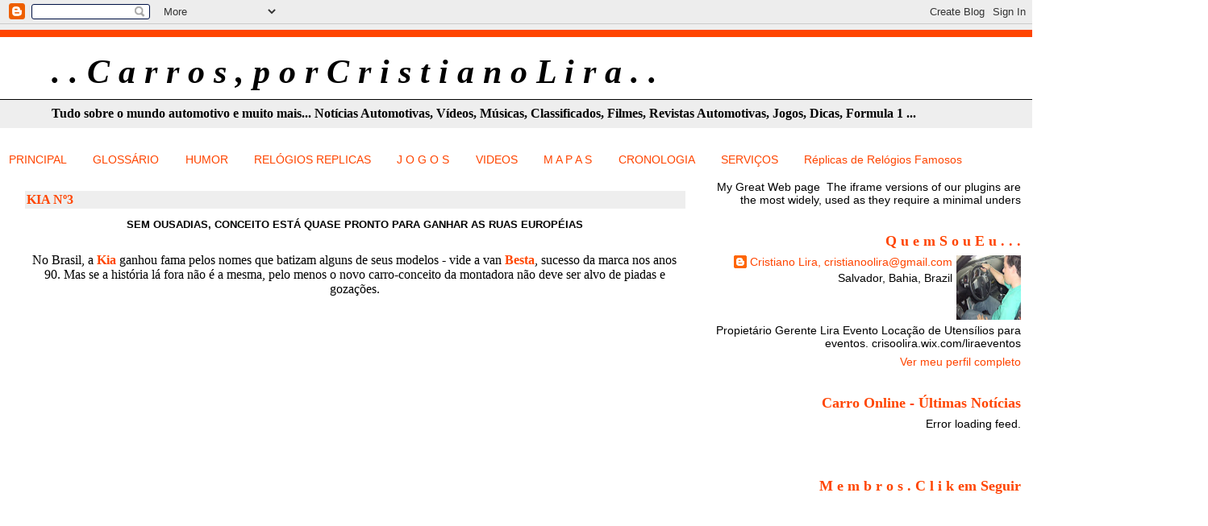

--- FILE ---
content_type: text/html; charset=UTF-8
request_url: https://cristianoolira.blogspot.com/2010/07/kia-n3.html
body_size: 32412
content:
<!DOCTYPE html>
<html dir='ltr'>
<head>
<link href='https://www.blogger.com/static/v1/widgets/2944754296-widget_css_bundle.css' rel='stylesheet' type='text/css'/>
<meta content='text/html; charset=UTF-8' http-equiv='Content-Type'/>
<meta content='blogger' name='generator'/>
<link href='https://cristianoolira.blogspot.com/favicon.ico' rel='icon' type='image/x-icon'/>
<link href='http://cristianoolira.blogspot.com/2010/07/kia-n3.html' rel='canonical'/>
<link rel="alternate" type="application/atom+xml" title=". .  C a r r o s , p o r C r i s t i a n o L i r a  . . - Atom" href="https://cristianoolira.blogspot.com/feeds/posts/default" />
<link rel="alternate" type="application/rss+xml" title=". .  C a r r o s , p o r C r i s t i a n o L i r a  . . - RSS" href="https://cristianoolira.blogspot.com/feeds/posts/default?alt=rss" />
<link rel="service.post" type="application/atom+xml" title=". .  C a r r o s , p o r C r i s t i a n o L i r a  . . - Atom" href="https://www.blogger.com/feeds/1795179661816193294/posts/default" />

<link rel="alternate" type="application/atom+xml" title=". .  C a r r o s , p o r C r i s t i a n o L i r a  . . - Atom" href="https://cristianoolira.blogspot.com/feeds/5374637370169158739/comments/default" />
<!--Can't find substitution for tag [blog.ieCssRetrofitLinks]-->
<link href='http://www.fastdriver.com.br/fotos/2009/960_640/kia_n_3_01_960_640.jpg' rel='image_src'/>
<meta content='http://cristianoolira.blogspot.com/2010/07/kia-n3.html' property='og:url'/>
<meta content='KIA Nº3' property='og:title'/>
<meta content='SEM OUSADIAS, CONCEITO ESTÁ QUASE PRONTO PARA GANHAR AS RUAS EUROPÉIAS No Brasil, a Kia  ganhou fama pelos nomes que batizam alguns de seus ...' property='og:description'/>
<meta content='https://lh3.googleusercontent.com/blogger_img_proxy/AEn0k_vy0V9s8Cgh3zWT33ehU68CPRUiccnKZJeEnd_BIv4lTLMsr6YS0jqm2NMPWTL8Z_tvttBPyZPsCJzA0F_TZ6lCffKj-qffU8sywnbyFf4k-b24kR8kvdC6zXCNp9P-tMP7UbHEj1UghQ=w1200-h630-p-k-no-nu' property='og:image'/>
<title>. .  C a r r o s , p o r C r i s t i a n o L i r a  . .: KIA Nº3</title>
<style id='page-skin-1' type='text/css'><!--
/*
* Blogger Template Style
* Herbert
*
* by Jason Sutter
* Updated by Blogger Team
*/
body {
margin: 0px;
padding: 0px;
background: #ffffff;
color: #000000;
font: normal normal 90% 'Trebuchet MS', Trebuchet, Verdana, Sans-Serif;
}
a {
color: #ff4500;
text-decoration: none;
}
a:hover {
color: #ff4500;
text-decoration: underline;
}
a:visited {
color: #ff4500;
}
a img {
border: 0;
}
@media all {
div#main-wrapper {
float: left;
width: 66%;
padding-top: 0;
padding-right: 1em;
padding-bottom: 0px;
padding-left: 1em;
word-wrap: break-word; /* fix for long text breaking sidebar float in IE */
overflow: hidden;     /* fix for long non-text content breaking IE sidebar float */
}
div#sidebar-wrapper {
margin: 0px;
padding: 0px;
text-align: right;
}
div#sidebar {
width: 30%;
float: right;
word-wrap: break-word; /* fix for long text breaking sidebar float in IE */
overflow: hidden;     /* fix for long non-text content breaking IE sidebar float */
}
}
#content-wrapper {
margin-right: 1em;
}
@media handheld {
div#main-wrapper {
float: none;
width: 90%;
}
div#sidebar-wrapper {
padding-top: 20px;
padding-right: 1em;
padding-bottom: 0;
padding-left: 1em;
text-align: left;
}
}
#header {
padding-top: 5px;
padding-right: 0px;
padding-bottom: 8px;
padding-left: 0px;
margin-top: 0px;
margin-right: 0px;
margin-bottom: 20px;
margin-left: 0px;
border-bottom: solid 1px #eeeeee;
border-top: solid 2px #eeeeee;
background: #eeeeee;
color: #000000;
}
h1 a:link {
color: #000000;
}
h1 a:visited {
color: #000000;
}
h1 {
padding-top: 18px;
padding-right: 0px;
padding-bottom: 10px;
padding-left: 5%;
margin-top: 0px;
margin-right: 0px;
margin-bottom: 8px;
margin-left: 0px;
border-top: solid 9px #ff4500;
border-bottom: solid 1px #000000;
color: #000000;
background: #ffffff;
font: italic bold 293% Georgia, Times, serif;
}
.description {
padding-top: 0px;
padding-right: 0px;
padding-bottom: 0px;
padding-left: 5%;
margin: 0px;
color: #000000;
background: transparent;
font: normal bold 111% Georgia, Times, serif;
}
h3 {
margin-top: 0px;
margin-right: 0px;
margin-bottom: 10px;
margin-left: 0px;
padding-top: 2px;
padding-right: 0px;
padding-bottom: 2px;
padding-left: 2px;
color: #ff4500;
background: #eeeeee;
font: normal bold 110% Georgia, Times, serif;
}
h3.post-title a,
h3.post-title a:visited {
color: #ff4500;
}
h2.date-header {
margin-top:  10px;
margin-right:  0px;
margin-bottom:  0px;
margin-left:  0px;
padding-top: 0px;
padding-right: 0px;
padding-bottom: 0px;
padding-left: 2%;
color: #777777;
font-size: 90%;
text-align: left;
}
#sidebar h2 {
margin: 0px;
color: #ff4500;
font: normal bold 125% Georgia, Times, serif;
padding: 0px;
border: none;
}
#sidebar .widget {
margin-top: 0px;
margin-right: 0px;
margin-bottom: 33px;
margin-left: 0px;
padding: 0;
}
#sidebar ul {
list-style-type: none;
font-size: 95%;
margin-top: 0;
}
#sidebar li {
margin: 0px;
padding: 0px;
list-style-type: none;
font-size: 105%;
}
.Blog {
margin-top: 20px;
}
.blog-posts, .feed-links {
margin-left: 2%;
}
.feed-links {
clear: both;
line-height: 2.5em;
}
.post {
margin-top: 0;
margin-right: 0;
margin-bottom: 30px;
margin-left: 0;
font-size: 100%;
}
.post-body {
margin-top: 0;
margin-right: 6px;
margin-bottom: 0;
margin-left: 5px;
}
.post strong {
font-weight: bold;
}
#sidebar a {
text-decoration: none;
}
#sidebar a:link,
#sidebar a:visited {
color: #ff4500;
}
#sidebar a:active,
#sidebar a:hover {
color: #ff4500;
}
pre,code,strike {
color: #666666;
}
.post-footer {
padding-top: 0;
padding-right: 0;
padding-bottom: 0;
padding-left: 5px;
margin: 0px;
color: #444444;
font-size: 80%;
}
#comments {
padding-top: 2px;
padding-right: 0px;
padding-bottom: 2px;
padding-left: 5px;
font-size: 110%;
font-weight: bold;
font-family: Verdana,Sans-Serif;
}
.comment-author {
margin-top: 20px;
}
.comment-body {
margin-top: 10px;
font-size: 100%;
font-weight: normal;
color: black;
}
.comment-footer {
padding: 0px;
margin-bottom: 20px;
color: #444444;
font-size: 80%;
font-weight: normal;
display: inline;
margin-right: 10px;
}
.deleted-comment {
font-style: italic;
color: gray;
}
.comment-link {
margin-left: .6em;
}
/* Profile
----------------------------------------------- */
.profile-textblock {
clear: both;
margin-left: 0;
}
.profile-img {
margin-top: 0;
margin-right: 0;
margin-bottom: 5px;
margin-left: 5px;
float: right;
}
.BlogArchive #ArchiveList {
float: right;
}
.widget-content {
margin-top: 0.5em;
}
#sidebar .widget {
clear: both;
}
#blog-pager-newer-link {
float: left;
}
.blog-pager-older-link {
float: right;
}
.blog-pager {
text-align: center;
}
.clear {
clear: both;
}
/** Tweaks for subscribe widget */
.widget-content .subscribe-wrapper {
float: right;
clear: right;
margin: .2em;
font-family: Arial,Sans-Serif;
}
/** Tweaks for layout editor mode */
body#layout #outer-wrapper {
margin-top: 10px;
}

--></style>
<link href='https://www.blogger.com/dyn-css/authorization.css?targetBlogID=1795179661816193294&amp;zx=61a8e77f-b706-45ae-9192-d52055f3d945' media='none' onload='if(media!=&#39;all&#39;)media=&#39;all&#39;' rel='stylesheet'/><noscript><link href='https://www.blogger.com/dyn-css/authorization.css?targetBlogID=1795179661816193294&amp;zx=61a8e77f-b706-45ae-9192-d52055f3d945' rel='stylesheet'/></noscript>
<meta name='google-adsense-platform-account' content='ca-host-pub-1556223355139109'/>
<meta name='google-adsense-platform-domain' content='blogspot.com'/>

<!-- data-ad-client=ca-pub-2142005891042627 -->

</head>
<body>
<div class='navbar section' id='navbar'><div class='widget Navbar' data-version='1' id='Navbar1'><script type="text/javascript">
    function setAttributeOnload(object, attribute, val) {
      if(window.addEventListener) {
        window.addEventListener('load',
          function(){ object[attribute] = val; }, false);
      } else {
        window.attachEvent('onload', function(){ object[attribute] = val; });
      }
    }
  </script>
<div id="navbar-iframe-container"></div>
<script type="text/javascript" src="https://apis.google.com/js/platform.js"></script>
<script type="text/javascript">
      gapi.load("gapi.iframes:gapi.iframes.style.bubble", function() {
        if (gapi.iframes && gapi.iframes.getContext) {
          gapi.iframes.getContext().openChild({
              url: 'https://www.blogger.com/navbar/1795179661816193294?po\x3d5374637370169158739\x26origin\x3dhttps://cristianoolira.blogspot.com',
              where: document.getElementById("navbar-iframe-container"),
              id: "navbar-iframe"
          });
        }
      });
    </script><script type="text/javascript">
(function() {
var script = document.createElement('script');
script.type = 'text/javascript';
script.src = '//pagead2.googlesyndication.com/pagead/js/google_top_exp.js';
var head = document.getElementsByTagName('head')[0];
if (head) {
head.appendChild(script);
}})();
</script>
</div></div>
<div id='outer-wrapper'><div id='wrap2'>
<!-- skip links for text browsers -->
<span id='skiplinks' style='display:none;'>
<a href='#main'>skip to main </a> |
      <a href='#sidebar'>skip to sidebar</a>
</span>
<div id='header-wrapper'>
<div class='header section' id='header'><div class='widget Header' data-version='1' id='Header1'>
<div id='header-inner'>
<div class='titlewrapper'>
<h1 class='title'>
<a href='https://cristianoolira.blogspot.com/'>
. .  C a r r o s , p o r C r i s t i a n o L i r a  . .
</a>
</h1>
</div>
<div class='descriptionwrapper'>
<p class='description'><span>Tudo sobre o mundo automotivo e muito mais...  

Notícias Automotivas, Vídeos, Músicas, Classificados, Filmes, Revistas Automotivas, Jogos, Dicas, Formula 1 ...</span></p>
</div>
</div>
</div></div>
</div>
<div id='content-wrapper'>
<div id='crosscol-wrapper' style='text-align:center'>
<div class='crosscol section' id='crosscol'><div class='widget PageList' data-version='1' id='PageList1'>
<div class='widget-content'>
<ul>
<li>
<a href='https://cristianoolira.blogspot.com/'>PRINCIPAL</a>
</li>
<li>
<a href='https://cristianoolira.blogspot.com/p/ddd.html'>GLOSSÁRIO</a>
</li>
<li>
<a href='https://cristianoolira.blogspot.com/p/piadas.html'>HUMOR</a>
</li>
<li>
<a href='https://cristianoolira.blogspot.com/p/semi-novos-relogios.html'>RELÓGIOS REPLICAS</a>
</li>
<li>
<a href='https://cristianoolira.blogspot.com/p/j-o-g-o-s_27.html'>J O G O S</a>
</li>
<li>
<a href='https://cristianoolira.blogspot.com/p/videos.html'>VIDEOS</a>
</li>
<li>
<a href='https://cristianoolira.blogspot.com/p/m-p-s.html'>M A P A S</a>
</li>
<li>
<a href='https://cristianoolira.blogspot.com/p/cronologia.html'>CRONOLOGIA</a>
</li>
<li>
<a href='https://cristianoolira.blogspot.com/p/servicos.html'>SERVIÇOS</a>
</li>
<li>
<a href='https://cristianoolira.blogspot.com/p/replicas-de-relogios-famosos.html'>Réplicas de Relógios Famosos</a>
</li>
</ul>
<div class='clear'></div>
</div>
</div></div>
</div>
<div id='main-wrapper'>
<div class='main section' id='main'><div class='widget Blog' data-version='1' id='Blog1'>
<div class='blog-posts hfeed'>

          <div class="date-outer">
        

          <div class="date-posts">
        
<div class='post-outer'>
<div class='post hentry uncustomized-post-template' itemprop='blogPost' itemscope='itemscope' itemtype='http://schema.org/BlogPosting'>
<meta content='http://www.fastdriver.com.br/fotos/2009/960_640/kia_n_3_01_960_640.jpg' itemprop='image_url'/>
<meta content='1795179661816193294' itemprop='blogId'/>
<meta content='5374637370169158739' itemprop='postId'/>
<a name='5374637370169158739'></a>
<h3 class='post-title entry-title' itemprop='name'>
KIA Nº3
</h3>
<div class='post-header'>
<div class='post-header-line-1'></div>
</div>
<div class='post-body entry-content' id='post-body-5374637370169158739' itemprop='description articleBody'>
<div style="text-align: center;"><span class="Apple-style-span"   style="  color: rgb(255, 255, 255); font-weight: bold; text-transform: uppercase; font-family:Arial, sans-serif;font-size:10px;"><h2 style="margin-top: 0px; margin-right: 0px; margin-bottom: 10px; margin-left: 0px; "><span class="Apple-style-span"  style="font-size:small;"><span class="Apple-style-span"  style="color:#000000;">SEM OUSADIAS, CONCEITO ESTÁ QUASE PRONTO PARA GANHAR AS RUAS EUROPÉIAS</span></span></h2><div><span class="Apple-style-span"  style="color:#000000;"><span class="Apple-style-span"  style="font-family:verdana;"><span class="Apple-style-span"  style="font-size:medium;"><br /></span></span></span></div><div><span class="Apple-style-span"  style="color:#000000;"><span class="Apple-style-span" style="font-weight: normal; text-transform: none;  "><span class="Apple-style-span"  style="font-family:verdana;"><span class="Apple-style-span"  style="font-size:medium;">No Brasil, a <b><a href="http://cristianoolira.blogspot.com/search/label/K%20i%20a">Kia</a></b> ganhou fama pelos nomes que batizam alguns de seus modelos - vide a van <b><a href="http://cristianoolira.blogspot.com/search/label/Besta">Besta</a></b>, sucesso da marca nos anos 90. Mas se a história lá fora não é a mesma, pelo menos o novo carro-conceito da montadora não deve ser alvo de piadas e gozações.</span></span></span></span></div><div><span class="Apple-style-span"  style="color:#000000;"><span class="Apple-style-span" style="font-weight: normal; text-transform: none;  "><span class="Apple-style-span"  style="font-family:verdana;"><span class="Apple-style-span"  style="font-size:medium;"><br /></span></span></span></span></div></span></div><div><a href="http://www.fastdriver.com.br/fotos/2009/960_640/kia_n_3_01_960_640.jpg" onblur="try {parent.deselectBloggerImageGracefully();} catch(e) {}"><img alt="" border="0" src="https://lh3.googleusercontent.com/blogger_img_proxy/AEn0k_vy0V9s8Cgh3zWT33ehU68CPRUiccnKZJeEnd_BIv4lTLMsr6YS0jqm2NMPWTL8Z_tvttBPyZPsCJzA0F_TZ6lCffKj-qffU8sywnbyFf4k-b24kR8kvdC6zXCNp9P-tMP7UbHEj1UghQ=s0-d" style="text-align: left;display: block; margin-top: 0px; margin-right: auto; margin-bottom: 10px; margin-left: auto; cursor: pointer; width: 576px; height: 384px; "></a></div><div style="text-align: center;"><span class="Apple-style-span"  style="font-family:verdana;"><span class="Apple-style-span"  style="font-size:medium;"><br /></span></span></div><div style="text-align: center;"><span class="Apple-style-span"  style="font-family:verdana;"><span class="Apple-style-span"  style="font-size:medium;">Batizado apenas de <b><a href="http://cristianoolira.blogspot.com/search/label/Numero3">Nº 3</a></b>, a minivan compacta exibe um desenho muito próximo da realidade. Suas linhas, desenhadas por Peter Shreyer, têm elementos dos últimos lançamentos da marca, como o irreverente <b><a href="http://cristianoolira.blogspot.com/search/label/Soul">Soul</a></b>. É o caso da grade dianteira e dos grandes faróis.</span></span></div><div style="text-align: center;"><span class="Apple-style-span"  style="font-family:verdana;"><span class="Apple-style-span"  style="font-size:medium;"><br /></span></span></div><div style="text-align: center;"><span class="Apple-style-span"  style="font-family:verdana;"><span class="Apple-style-span"  style="font-size:medium;"><img src="https://lh3.googleusercontent.com/blogger_img_proxy/AEn0k_vqQpAUVQ_qSXNeMvSsgorHNCsYNBn-VtQhspPbUv3KXOMmFkfPdljHiSUV5kRvIzzv9txVI63I2Oh4RFUc3kNVPFwgS66CBbYLPWiTcB-JrXf6fVW32ANOA2HE0irB_SMpbg=s0-d"></span></span></div><div style="text-align: center;"><span class="Apple-style-span"  style="font-family:verdana;"><span class="Apple-style-span"  style="font-size:medium;"><br /></span></span></div><div style="text-align: center;"><span class="Apple-style-span"   style="  ;font-family:Arial, sans-serif;font-size:14px;"><p><span class="Apple-style-span"  style="font-family:verdana;"><span class="Apple-style-span"  style="font-size:medium;">A lateral possui um vinco marcante acima das maçanetas e a linha de cintura é ascendente. O teto panorâmico de vidro se funde com o para-brisa, criando um belo efeito visual.</span></span></p><p><span class="Apple-style-span"  style="font-family:verdana;"><span class="Apple-style-span"  style="font-size:medium;">A traseira exibe lanternas mais conservadoras, que invadem a tampa do porta-malas. Por dentro, o painel é moderno, mas sem ousadias. O revestimento dos bancos tem tons claros e o acabamento é esmerado.</span></span></p><p><span class="Apple-style-span"  style="font-family:verdana;"><span class="Apple-style-span"  style="font-size:medium;"><br /></span></span></p><p><span class="Apple-style-span"  style="font-family:verdana;"><span class="Apple-style-span"  style="font-size:medium;"><img src="https://lh3.googleusercontent.com/blogger_img_proxy/AEn0k_sZRvT6neGKx-MdE1J3lt4ghmq5q1OStZrG15i18dYLGxHjcgjBl3J5nKa7yaQp9XQhkijtkyUeGuf-GEQjZyOJID6rHx8NTtiujRzxqF1vNOcph3uGTfFdHeYkQHjjk44-=s0-d"></span></span></p><p><span class="Apple-style-span"  style="font-family:verdana;"><span class="Apple-style-span"  style="font-size:medium;"><br /></span></span></p><p></p><p><span class="Apple-style-span"  style="font-family:verdana;"><span class="Apple-style-span"  style="font-size:medium;">Segundo a <b><a href="http://cristianoolira.blogspot.com/search/label/K%20i%20a">Kia</a></b>, o <b><a href="http://cristianoolira.blogspot.com/search/label/Numero3">Nº 3</a></b> servirá de inspiração para um modelo que competirá no segmento de compactos, seguindo a proposta das minivans de dimensões reduzidas e amplo espaço interno.</span></span></p><div><br /></div><p></p></span></div>
<div style='clear: both;'></div>
</div>
<div class='post-footer'>
<div class='post-footer-line post-footer-line-1'>
<span class='post-author vcard'>
Postado por
<span class='fn' itemprop='author' itemscope='itemscope' itemtype='http://schema.org/Person'>
<meta content='https://www.blogger.com/profile/05853935985744405644' itemprop='url'/>
<a class='g-profile' href='https://www.blogger.com/profile/05853935985744405644' rel='author' title='author profile'>
<span itemprop='name'>Cristiano Lira, cristianoolira@gmail.com</span>
</a>
</span>
</span>
<span class='post-timestamp'>
</span>
<span class='post-comment-link'>
</span>
<span class='post-icons'>
<span class='item-action'>
<a href='https://www.blogger.com/email-post/1795179661816193294/5374637370169158739' title='Enviar esta postagem'>
<img alt='' class='icon-action' height='13' src='https://resources.blogblog.com/img/icon18_email.gif' width='18'/>
</a>
</span>
<span class='item-control blog-admin pid-622975818'>
<a href='https://www.blogger.com/post-edit.g?blogID=1795179661816193294&postID=5374637370169158739&from=pencil' title='Editar post'>
<img alt='' class='icon-action' height='18' src='https://resources.blogblog.com/img/icon18_edit_allbkg.gif' width='18'/>
</a>
</span>
</span>
<div class='post-share-buttons goog-inline-block'>
<a class='goog-inline-block share-button sb-email' href='https://www.blogger.com/share-post.g?blogID=1795179661816193294&postID=5374637370169158739&target=email' target='_blank' title='Enviar por e-mail'><span class='share-button-link-text'>Enviar por e-mail</span></a><a class='goog-inline-block share-button sb-blog' href='https://www.blogger.com/share-post.g?blogID=1795179661816193294&postID=5374637370169158739&target=blog' onclick='window.open(this.href, "_blank", "height=270,width=475"); return false;' target='_blank' title='Postar no blog!'><span class='share-button-link-text'>Postar no blog!</span></a><a class='goog-inline-block share-button sb-twitter' href='https://www.blogger.com/share-post.g?blogID=1795179661816193294&postID=5374637370169158739&target=twitter' target='_blank' title='Compartilhar no X'><span class='share-button-link-text'>Compartilhar no X</span></a><a class='goog-inline-block share-button sb-facebook' href='https://www.blogger.com/share-post.g?blogID=1795179661816193294&postID=5374637370169158739&target=facebook' onclick='window.open(this.href, "_blank", "height=430,width=640"); return false;' target='_blank' title='Compartilhar no Facebook'><span class='share-button-link-text'>Compartilhar no Facebook</span></a><a class='goog-inline-block share-button sb-pinterest' href='https://www.blogger.com/share-post.g?blogID=1795179661816193294&postID=5374637370169158739&target=pinterest' target='_blank' title='Compartilhar com o Pinterest'><span class='share-button-link-text'>Compartilhar com o Pinterest</span></a>
</div>
</div>
<div class='post-footer-line post-footer-line-2'>
<span class='post-labels'>
Marcadores:
<a href='https://cristianoolira.blogspot.com/search/label/Conceitos' rel='tag'>Conceitos</a>,
<a href='https://cristianoolira.blogspot.com/search/label/K%20i%20a' rel='tag'>K i a</a>,
<a href='https://cristianoolira.blogspot.com/search/label/Numero3' rel='tag'>Numero3</a>
</span>
</div>
<div class='post-footer-line post-footer-line-3'>
<span class='post-location'>
</span>
</div>
</div>
</div>
<div class='comments' id='comments'>
<a name='comments'></a>
<h4>Nenhum comentário:</h4>
<div id='Blog1_comments-block-wrapper'>
<dl class='avatar-comment-indent' id='comments-block'>
</dl>
</div>
<p class='comment-footer'>
<div class='comment-form'>
<a name='comment-form'></a>
<h4 id='comment-post-message'>Postar um comentário</h4>
<p>Comentem.</p>
<a href='https://www.blogger.com/comment/frame/1795179661816193294?po=5374637370169158739&hl=pt-BR&saa=85391&origin=https://cristianoolira.blogspot.com' id='comment-editor-src'></a>
<iframe allowtransparency='true' class='blogger-iframe-colorize blogger-comment-from-post' frameborder='0' height='410px' id='comment-editor' name='comment-editor' src='' width='100%'></iframe>
<script src='https://www.blogger.com/static/v1/jsbin/2830521187-comment_from_post_iframe.js' type='text/javascript'></script>
<script type='text/javascript'>
      BLOG_CMT_createIframe('https://www.blogger.com/rpc_relay.html');
    </script>
</div>
</p>
</div>
</div>

        </div></div>
      
</div>
<div class='blog-pager' id='blog-pager'>
<span id='blog-pager-newer-link'>
<a class='blog-pager-newer-link' href='https://cristianoolira.blogspot.com/2010/07/alfa-romeo-mito-gta.html' id='Blog1_blog-pager-newer-link' title='Postagem mais recente'>Postagem mais recente</a>
</span>
<span id='blog-pager-older-link'>
<a class='blog-pager-older-link' href='https://cristianoolira.blogspot.com/2010/07/nissan-qazana.html' id='Blog1_blog-pager-older-link' title='Postagem mais antiga'>Postagem mais antiga</a>
</span>
<a class='home-link' href='https://cristianoolira.blogspot.com/'>Página inicial</a>
</div>
<div class='clear'></div>
<div class='post-feeds'>
<div class='feed-links'>
Assinar:
<a class='feed-link' href='https://cristianoolira.blogspot.com/feeds/5374637370169158739/comments/default' target='_blank' type='application/atom+xml'>Postar comentários (Atom)</a>
</div>
</div>
</div><div class='widget BlogSearch' data-version='1' id='BlogSearch1'>
<div class='widget-content'>
<div id='BlogSearch1_form'>
<form action='https://cristianoolira.blogspot.com/search' class='gsc-search-box' target='_top'>
<table cellpadding='0' cellspacing='0' class='gsc-search-box'>
<tbody>
<tr>
<td class='gsc-input'>
<input autocomplete='off' class='gsc-input' name='q' size='10' title='search' type='text' value=''/>
</td>
<td class='gsc-search-button'>
<input class='gsc-search-button' title='search' type='submit' value='Pesquisar'/>
</td>
</tr>
</tbody>
</table>
</form>
</div>
</div>
<div class='clear'></div>
</div><div class='widget HTML' data-version='1' id='HTML1'>
<div class='widget-content'>
<!-- Início do código HTML Cursos 24 Horas -->
<center>
<a style="text-decoration: none" target="_blank" href="http://www.cursos24horas.com.br/parceiro.asp?cod=promocao16806&id=17116">
<img border="0" src="https://lh3.googleusercontent.com/blogger_img_proxy/AEn0k_uJBbblrkE-qzJkNdo5cgc1MiaLp6Uz8RAFvyUOSASGsg7Cou4QIeeGvVQMSN7DjjGPYaNSJjej85uZYitFns9b-OCfOanxomO6BIT7EVZYBizw3Q=s0-d" width="645" height="60" alt="Cursos Online 24 Horas"></a><br />
<font face="Verdana" size="1" color="#B75B00"><a style="text-decoration: none" target="_blank" href="http://www.cursos24horas.com.br/parceiro.asp?cod=promocao16806&id=17116">
<font color="#B75B00">Cursos Online com Certificado</font></a> 
-
<a target="_blank" href="http://www.cursos24horas.com.br/parceiro.asp?cod=promocao16806&id=17116" style="text-decoration: none">
<font color="#B75B00">Cursos 24 Horas</font></a></font><p></p>
</center>
<!-- Fim do código HTML Cursos 24 Horas -->
</div>
<div class='clear'></div>
</div></div>
</div>
<div id='sidebar-wrapper'>
<div class='sidebar section' id='sidebar'><div class='widget HTML' data-version='1' id='HTML6'>
<div class='widget-content'>

    
      My Great Web page
    
    
      <script src="//connect.facebook.net/en_US/all.js#xfbml=1"></script>
      <fb:like></fb:like>
    
 
The iframe versions of our plugins are the most widely, used as they require a minimal unders
</div>
<div class='clear'></div>
</div><div class='widget Profile' data-version='1' id='Profile1'>
<h2>Q u e m    S o u    E u . . .</h2>
<div class='widget-content'>
<a href='https://www.blogger.com/profile/05853935985744405644'><img alt='Minha foto' class='profile-img' height='80' src='//blogger.googleusercontent.com/img/b/R29vZ2xl/AVvXsEjsfq4-sMeudYY16J0gRsBi-pGigbocnThi1TswmKPQF4gUNuFHWKGinfUI68P7Ir5_HDHb2yUdCNTkAeECby1dXmEAjITIhCkfQhdW5vY1hYQrAa36hYNsxnLK9RMdKg/s113/008.jpg' width='80'/></a>
<dl class='profile-datablock'>
<dt class='profile-data'>
<a class='profile-name-link g-profile' href='https://www.blogger.com/profile/05853935985744405644' rel='author' style='background-image: url(//www.blogger.com/img/logo-16.png);'>
Cristiano Lira, cristianoolira@gmail.com
</a>
</dt>
<dd class='profile-data'>Salvador, Bahia, Brazil</dd>
<dd class='profile-textblock'>Propietário Gerente Lira Evento Locação de Utensílios para eventos.
crisoolira.wix.com/liraeventos</dd>
</dl>
<a class='profile-link' href='https://www.blogger.com/profile/05853935985744405644' rel='author'>Ver meu perfil completo</a>
<div class='clear'></div>
</div>
</div><div class='widget Feed' data-version='1' id='Feed1'>
<h2>Carro Online - Últimas Notícias</h2>
<div class='widget-content' id='Feed1_feedItemListDisplay'>
<span style='filter: alpha(25); opacity: 0.25;'>
<a href='http://carroonline.net/rss.asp'>Carregando...</a>
</span>
</div>
<div class='clear'></div>
</div><div class='widget HTML' data-version='1' id='HTML3'>
<div class='widget-content'>
<span class="Apple-style-span" style="font-family: tahoma, 'Trebuchet MS', lucida, helvetica, sans-serif; font-size: 13px; line-height: 18px; "><b:widget id="'Label99'" locked="'false'" title="'Labels'" type="'Label'">
<b:includable id="'main'">
<b:if cond="'data:title'">
<h2><data:title/></data:title></h2>
</b:if>
<div class="'widget-content'"><center>
<script src="'http://halotemplates.s3.amazonaws.com/wp-cumulus-example/swfobject.js'" type="'text/javascript'/">
<div id="'flashcontent'">Blogumulus by <a
href='http://www.roytanck.com/'>Roy Tanck</a> and <a
href='http://www.bloggerbuster.com'>Amanda
Fazani</a> | Distributed by <a href="'http://blogger-templates-designs.blogspot.com/'">Blogger Templates Designs</a></div>
<script type="'text/javascript'">
var so = new
SWFObject("http://halotemplates.s3.amazonaws.com/wp-cumulus-example/tagcloud.swf",
"tagcloud", "240", <!-- width="240" -->
"300", "7", <!-- height="300" -->
"#ffffff");
// uncomment next line to enable transparency
//so.addParam("wmode", "transparent");
so.addVariable("tcolor", "0x333333");
so.addVariable("mode", "tags");
so.addVariable("distr", "true");
so.addVariable("tspeed", "100");
so.addVariable("tagcloud",
"<tags><b:loop values='data:labels'
var='label'><a expr:href='data:label.url'
style='12'><data:label.name/></a></b:loop></tags>");
so.addParam("allowScriptAccess", "always");
so.write("flashcontent");
</script>
<b:include name="'quickedit'/"></b:include></center>
</div>
</b:includable>
</b:widget>
</span>
</div>
<div class='clear'></div>
</div><div class='widget Followers' data-version='1' id='Followers1'>
<h2 class='title'>M e m b r o s . C l i k em Seguir</h2>
<div class='widget-content'>
<div id='Followers1-wrapper'>
<div style='margin-right:2px;'>
<div><script type="text/javascript" src="https://apis.google.com/js/platform.js"></script>
<div id="followers-iframe-container"></div>
<script type="text/javascript">
    window.followersIframe = null;
    function followersIframeOpen(url) {
      gapi.load("gapi.iframes", function() {
        if (gapi.iframes && gapi.iframes.getContext) {
          window.followersIframe = gapi.iframes.getContext().openChild({
            url: url,
            where: document.getElementById("followers-iframe-container"),
            messageHandlersFilter: gapi.iframes.CROSS_ORIGIN_IFRAMES_FILTER,
            messageHandlers: {
              '_ready': function(obj) {
                window.followersIframe.getIframeEl().height = obj.height;
              },
              'reset': function() {
                window.followersIframe.close();
                followersIframeOpen("https://www.blogger.com/followers/frame/1795179661816193294?colors\x3dCgt0cmFuc3BhcmVudBILdHJhbnNwYXJlbnQaByMwMDAwMDAiByNmZjQ1MDAqByNmZmZmZmYyByMwMDAwMDA6ByMwMDAwMDBCByNmZjQ1MDBKByMwMDAwMDBSByNmZjQ1MDBaC3RyYW5zcGFyZW50\x26pageSize\x3d21\x26hl\x3dpt-BR\x26origin\x3dhttps://cristianoolira.blogspot.com");
              },
              'open': function(url) {
                window.followersIframe.close();
                followersIframeOpen(url);
              }
            }
          });
        }
      });
    }
    followersIframeOpen("https://www.blogger.com/followers/frame/1795179661816193294?colors\x3dCgt0cmFuc3BhcmVudBILdHJhbnNwYXJlbnQaByMwMDAwMDAiByNmZjQ1MDAqByNmZmZmZmYyByMwMDAwMDA6ByMwMDAwMDBCByNmZjQ1MDBKByMwMDAwMDBSByNmZjQ1MDBaC3RyYW5zcGFyZW50\x26pageSize\x3d21\x26hl\x3dpt-BR\x26origin\x3dhttps://cristianoolira.blogspot.com");
  </script></div>
</div>
</div>
<div class='clear'></div>
</div>
</div><div class='widget HTML' data-version='1' id='HTML7'>
<h2 class='title'>T i t u l o s</h2>
<div class='widget-content'>
<div style="_height:400px; width:315px;background-color:#FFFFFF;font-family:Arial; border: 1px solid #FFFFFF; text-align:center;">
<div style="padding:18px;">
  <a href="http://cristianoolira.blogspot.com/search/label/P%20n%20e%20u" style="font-size:18px;text-decoration:none; color: #FF7600;">P n e u</a>      <a href="http://cristianoolira.blogspot.com/search/label/Noticias" style="font-size:19px;text-decoration:none; color: #87A800;">Noticias</a>  <a href="http://cristianoolira.blogspot.com/search/label/Seguran%C3%A7a" style="font-size:20px;text-decoration:none; color: #DE2159;">Segurança</a>            <a href="http://cristianoolira.blogspot.com/p/j-o-g-o-s_27.html" style="font-size:18px;text-decoration:none; color: #039FAF;">J O G O S</a>  <a href="http://cristianoolira.blogspot.com/search/label/Mercado" style="font-size:22px;text-decoration:none; color: #039FAF;">Mercado</a> <a href="http://cristianoolira.blogspot.com/search/label/CURIOSIDADES" style="font-size:20px;text-decoration:none; color: #87A800;">Curiosidades</a>  <a href="http://cristianoolira.blogspot.com/search/label/D%20i%20c%20a" style="font-size:21px;text-decoration:none; color: #FF7600;">D i c a</a> <a href="http://cristianoolira.blogspot.com/search/label/Manuten%C3%A7%C3%A3o" style="font-size:20px;text-decoration:none; color: #DE2159;">Manutenção</a>  <a href="http://cristianoolira.blogspot.com/search/label/Tuning" style="font-size:20px;text-decoration:none; color: #87A800;">Tuning</a> <a href="http://cristianoolira.blogspot.com/search/label/Como%20Funciona%20Menu" style="font-size:18px;text-decoration:none; color: #FF7600;">Como Funciona</a></div><div style="padding:18px;"><a href="http://cristianoolira.blogspot.com/search/label/Como%20Funciona%20Menu" style="font-size:18px;text-decoration:none; color: #FF7600;"></a><a href="http://cristianoolira.blogspot.com/search/label/F1"><img src="https://lh3.googleusercontent.com/blogger_img_proxy/AEn0k_sK_xm13gPhmWeKZpurP34T7hkSqHPz7rKUO1RZV-9feS1x3uU7ldwBHpI77iT-qiN2z4Rd-Atz3_LBs7BI25i_ZungnNRha8TDxTtDcWunvGyZnukny1UTNjkMMBFK4JU9JrCMycWpGSM_f_gFKqWB5GRWDr7BgsB2Ij-RbPMZWR9Q9Adz3M1LmQ=s0-d"></a></div><div style="padding:18px;"><a href="http://cristianoolira.blogspot.com/search/label/F1"></a><a href="http://cristianoolira.blogspot.com/p/videos.html" style="font-size:18px;text-decoration:none; color: #DE2159;">VIDEOS</a>  <a href="http://cristianoolira.blogspot.com/search/label/Compararivo" style="font-size:20px;text-decoration:none; color: #87A800;">Compararivo</a>                      <a href="http://cristianoolira.blogspot.com/search/label/A%20Mulher%20e%20o%20Carro" style="font-size:19px;text-decoration:none; color: #DE2159;">A</a> <a href="http://cristianoolira.blogspot.com/search/label/A%20Mulher%20e%20o%20Carro" style="font-size:19px;text-decoration:none; color: #DE2159;">MulhereoCarro</a>  <a href="http://cristianoolira.blogspot.com/search/label/Menu%20Cronologia" style="font-size:22px;text-decoration:none; color: #039FAF;">Cronologia</a> <a href="http://cristianoolira.blogspot.com/search/label/Menu%20Historia" style="font-size:20px;text-decoration:none; color: #87A800;">Historia</a>    <a href="http://cristianoolira.blogspot.com/search/label/Conceitos" style="font-size:19px;text-decoration:none; color: #FF7600;">Conceitos</a>  <a href="http://cristianoolira.blogspot.com/search/label/Melhor%20Compra" style="font-size:22px;text-decoration:none; color: #039FAF;">Melhor Compra</a>     <a href="http://cristianoolira.blogspot.com/search/label/Menu%20Os%20Mais" style="font-size:19px;text-decoration:none; color: #87A800;">Os Mais</a>  <a href="http://cristianoolira.blogspot.com/2010/07/detrans-estaduais-do-brasil.html" style="font-size:20px;text-decoration:none; color: #DE2159;">Detrans BR</a></div><div style="padding:18px;"><a href="http://cristianoolira.blogspot.com/search/label/Menu%20Rally"><img src="https://lh3.googleusercontent.com/blogger_img_proxy/[base64]s0-d"></a></div></div>
</div>
<div class='clear'></div>
</div><div class='widget HTML' data-version='1' id='HTML9'>
<h2 class='title'>N o t i c i a s  P o r M a r c a</h2>
<div class='widget-content'>
<div style="TEXT-ALIGN: center; CLEAR: both" class="separator">
<a href="http://cristianoolira.blogspot.com/search/label/Volkswagen"><img border="0" src="https://lh3.googleusercontent.com/blogger_img_proxy/AEn0k_s3uAZtnMHQz4Hwz0SJjw7ajHl5JQcpap4I5_fOvNrzg6EJYvAZbYQKly8KVZHyeeSwmIlPukM47Q2usx-HmYeMfSSaLn2OSlE_aOVu6_0=s0-d"></a><a href="http://cristianoolira.blogspot.com/search/label/Ferrari"><img border="0" src="https://lh3.googleusercontent.com/blogger_img_proxy/AEn0k_u7zDA6A8igTqkOkRI5z_M0GP6F8yMBL7N-uaKChU1T7s4LqyOVybktlisdauKCObxusUPvxiU5gqd2Q3DPwYR_N8In1t6gxatiUDIHFLSPHNbgVh5GXko3bBMZ-vuWbBmbFVAwAA8C-Xrv94atcUvDhz6B2W2eML2F23H7xkEIICI=s0-d"></a><a href="http://cristianoolira.blogspot.com/search/label/Mini"><img border="0" src="https://lh3.googleusercontent.com/blogger_img_proxy/AEn0k_sv2QccFgLCHIvE8pkfZR6qdShfXULzxOYHYGxUZpR72xFgrFlbY8xQjZKiwivlIb1evpDo8KSxw5BgnIYgBGusDKASqUBF4XagzR_dLDp8rL_y9VNFu4aAenQ-fu6M3_JSAbr-EdESscxIafXOZMZZEjsDEc-HG5bu-kw9C3VlArQSr8-ZTC7G=s0-d"></a><a href="http://cristianoolira.blogspot.com/search/label/Porsche"><img border="0" src="https://lh3.googleusercontent.com/blogger_img_proxy/AEn0k_tbnMYmlQkzyGpceleObfZYVmrufLhVZQrAHNAYGnPEubFIk-3VvK4K-boShw_9RQ-lCN2qRX_6OhD-Tf8b_0wYvnpb_9jY8P76DHavluimmbYcqHKB1Q1Go-1RYDmL4gSq_SVHbE3epyZK_Du20GKARNKl73MkhK4tGMbRMIwUGBtLFA=s0-d"></a><a href="http://cristianoolira.blogspot.com/search/label/Honda"><img border="0" src="https://lh3.googleusercontent.com/blogger_img_proxy/AEn0k_sNlmJF4vAzp9rSeiSSNnfqGk5ZZvprvI37wdy4PStnvN2oLPInilMBWqvp-f2pg_Yx_TkNUi25gLTpFVYIN88xfXPMaCK91QWRVT2qtkT7sEY=s0-d"></a><a href="http://cristianoolira.blogspot.com/search/label/Renault"><img border="0" src="https://lh3.googleusercontent.com/blogger_img_proxy/AEn0k_vGd74nSDIvpAtOEPFvKsHCjgc70Hu3zHe44o-Tv4xSeF-NURUwcZDoZVB0efssILbOwoCmY1CeQ79Jp12olKDejM_YF8BjL7HhDFPcUcZw8YU2E84W=s0-d"></a> <span style="-webkit-text-decorations-in-effect: none;color:black;" class="Apple-style-span"><a href="http://cristianoolira.blogspot.com/search/label/Nissan"><img border="0" src="https://lh3.googleusercontent.com/blogger_img_proxy/AEn0k_t49Vtj38_VrIoK9LACil2Mr-xb9ZhMTRpEuhaeZ99hNRObWML2MGHt1SH-t-4zIpk-jswFhvzgOfwoxhgJis5MOyiL51B21Xc6glH0XmVU0K-Ilf0=s0-d"></a></span><a href="http://cristianoolira.blogspot.com/search/label/Jeep"><img alt="Jeep Logo" src="https://lh3.googleusercontent.com/blogger_img_proxy/AEn0k_sSBvKGm5u15ngQ_RJwQWuhoYPf2wS0EZ2NPkefnGBDuGloyKv5DiiYmiXM9HNySZOfip7L4fw8RA-yKkVEgNLmY-Q9oB4EaxNwSuiEVTXhTHbZ=s0-d"></a><a href="http://cristianoolira.blogspot.com/search/label/Citroen"><img src="https://lh3.googleusercontent.com/blogger_img_proxy/[base64]s0-d"></a><a href="http://cristianoolira.blogspot.com/search/label/Acura"><img src="https://lh3.googleusercontent.com/blogger_img_proxy/[base64]s0-d"></a> <span style="-webkit-text-decorations-in-effect: none;color:black;" class="Apple-style-span"><a href="http://cristianoolira.blogspot.com/search/label/Toyota"><img border="0" src="https://lh3.googleusercontent.com/blogger_img_proxy/AEn0k_vmgLq9TzFJFBkshnW56KiWOvS7T0xGDIKUAQW1V9POeyEAFyHMS_oYUoF_agvenTbQeJ5coJ5dNZPP0tDcpqmvTW97PqPet9ofzJEm6M9DJqGdLg=s0-d"></a></span><a style="MARGIN-LEFT: 1em; MARGIN-RIGHT: 1em" href="http://cristianoolira.blogspot.com/search/label/Hyundai" imageanchor="1"><img border="0" src="https://lh3.googleusercontent.com/blogger_img_proxy/AEn0k_uFGH1eCmYCLv7YVBBw_LZVhwAd89dcu7fucWRoAkmMLazKQMDRfpM0TZiHof8sD5uKieSllo9GzvgWRvVqahqIjE5ojmYrVeI97evShajKUB5x9_E=s0-d"></a><a style="MARGIN-LEFT: 1em; MARGIN-RIGHT: 1em" href="http://cristianoolira.blogspot.com/search/label/Chevrolet" imageanchor="1"><img border="0" src="https://lh3.googleusercontent.com/blogger_img_proxy/AEn0k_uGgYc8NGji1TQIvE6AKKwhZI9WFNGKy1pPdqApqyUCKoflk0qAwJjSqRN95FKXqxTrOEEDNLUkHr98YuMLlxtPgxHi8dweQPrJTyipuYOlXQ=s0-d"></a><a href="http://cristianoolira.blogspot.com/search/label/Suzuki"><img border="0" src="https://lh3.googleusercontent.com/blogger_img_proxy/AEn0k_vOI98Zb81At0XSjlEOavSy7TViw5JwjWWVmfuzUWQ0wZm-C7-O4U9agqwRA4WLFGvrvR2fjuMKha64mNpR6JY3zNmvVPEfvPervgZ9LYbd-KIDcw=s0-d"></a><a href="http://cristianoolira.blogspot.com/search/label/Opel"><img src="https://lh3.googleusercontent.com/blogger_img_proxy/AEn0k_siNsNQ7ZRPJKnz-iVOVUrowoa3pIZMio4_5kw9_HFjEVct6Ru4hD2FFu8nr9l3uKZoXKqh9XJ2LZAYcEUkjwBBqCRrCy9YJb1def1t8ktpYau-dBlQ=s0-d"></a> <a href="http://cristianoolira.blogspot.com/search/label/A%20u%20d%20i"><img border="0" src="https://lh3.googleusercontent.com/blogger_img_proxy/AEn0k_vy-iCSy8ukuKTr7fb1XQKwBJwl3hoN4N-Ki6miO02eKmRMN5s_ZX1vEAkbsh7O-Ml2wOaRPJgJsEFvdNR0GzCkA8p9uVv8H_fYq1o_Po12mzw=s0-d"></a><a href="http://cristianoolira.blogspot.com/search/label/SsangYong"><img src="https://lh3.googleusercontent.com/blogger_img_proxy/AEn0k_sZ0VjeNXLEZig30BY9Aq1VvextfgypPwaQ9ghQQJ4MKfDMQCZQEBwXX9m4bn82ERHgIeko7O8NZSCf2FEPbxLAW_-4-p0gjV6cxAq67aYoIxB0Oeaa3C940QWXqhBwytBN-L9jdCaKfQff8QeRx4B7VsOBb0fTJwFmQxBNTODMTwIP0mLuy9FFjFpBfiTVqA=s0-d"></a><span style="-webkit-text-decorations-in-effect: none;color:black;" class="Apple-style-span"><span style="-webkit-text-decorations-in-effect: none;color:black;" class="Apple-style-span"><a href="http://cristianoolira.blogspot.com/search/label/K%20i%20a"><img border="0" src="https://lh3.googleusercontent.com/blogger_img_proxy/AEn0k_uk6goze-WHO7vouyQFhO2bOiyV3IqChJKBrUlv7DBKo1luCaKjZtATIa9y7ksk7gqjR4Xped-KqEZe9kqYkQgMCFrhelmS61rdK9rh7_YMlA=s0-d"></a></span></span><a href="http://cristianoolira.blogspot.com/search/label/Holden"><img src="https://lh3.googleusercontent.com/blogger_img_proxy/AEn0k_tKdyhHI3qqIzPk0vpFxNZ4E09ZYj1uykBRQTLybVB1xt9QxFAu9SahYwlXfsFzajLQRIvDVlNujq6jqRImoW6sr5RyBXTw1LJ5i-v7a1SEHg=s0-d"></a><a href="http://cristianoolira.blogspot.com/search/label/B%20M%20W"><img border="0" src="https://lh3.googleusercontent.com/blogger_img_proxy/AEn0k_tceZuAbG4ycolojpDB4wq2fuy1UjcCw64DPXiAFXMlNf7_Jhxi4cPNZpn4lKW-m-ayu0bqEIErpXH48CNnUr7R6p0R2H4_tm6VMMbtK7RuH7mD_CBXRRZQsZYpPzRJOEUm98k-x9u4fjz0qzmrXxo4XRAfWx3mhj3swv-13w=s0-d"></a><a href="http://cristianoolira.blogspot.com/search/label/Opel"><img src="[data-uri]" /></a><a href="http://cristianoolira.blogspot.com/search/label/Troller"><img border="0" src="https://lh3.googleusercontent.com/blogger_img_proxy/AEn0k_sXuRuRo4ZGY7HmAWjMYi2O8Ao5NcSZ9FFoGFmnldyjUIdMKG25e-RhnUZtq-dT6vMEU7DdwrR3OiMBFwaT9xOeNwllhzyVxv8M01ZCxkFbBZuSpg=s0-d"></a> <a href="http://cristianoolira.blogspot.com/search/label/Maserati"><img src="https://lh3.googleusercontent.com/blogger_img_proxy/[base64]s0-d"></a><a href="http://cristianoolira.blogspot.com/search/label/Bentley"><img alt="Bentley Logo" src="https://lh3.googleusercontent.com/blogger_img_proxy/AEn0k_u1K3EgzYaw3qnSLEQjxNYU9iyZgiXxKwRNzZLHI5onPmQPTsyLSBY85VrRBya3QhYdrTSkmrfJcID3zfa-8w1JOFt-BCT-ikSzpY1V0nBlE2I0M0Vo=s0-d"></a><a href="http://cristianoolira.blogspot.com/search/label/Dodge"><img src="https://lh3.googleusercontent.com/blogger_img_proxy/AEn0k_tj2N6JdXgjHH5mpuh4c1EgeUHjayvFcEMmVunH4E7waBNTQ07JAoiSKKhAMK4XuhUhLbFb_SLU0Li3vNqAs41sScN5rJnnz5VOX1jwzMi5KX6K9mi7tw=s0-d"></a><span style="-webkit-text-decorations-in-effect: none;color:black;" class="Apple-style-span"><span style="-webkit-text-decorations-in-effect: none;color:black;" class="Apple-style-span"><a href="http://cristianoolira.blogspot.com/search/label/Land%20Rover"><img border="0" src="https://lh3.googleusercontent.com/blogger_img_proxy/AEn0k_t2f7WPZ8dVdYAdx7SGV7acHWtypcK_fGicVY9nZ9zHYu1eGCjeqF6maNCjxpLvpQdNyMUrnqah16Xhw5OQxTx8lEFmA4EaF2x78uWMlHSrv_k=s0-d"></a></span></span><a href="http://cristianoolira.blogspot.com/search/label/Spyker"><img src="https://lh3.googleusercontent.com/blogger_img_proxy/AEn0k_sW1rmK3TopVEoKNQRXt8AITHVegTs8aLbMez_1hY79NWP-SawvkGnY7vIVHPB8qf7-c3boX7K81cOof0QnsZebCPyKFar-vpQ-jiCHmdezS3k99512F4SgrcDq9twU_OD26IKb3yoKeP_8cgVkrfP-c7gG4GnfbIhDyAID1adbQCnOSp_LvbciCoc=s0-d"></a><span style="-webkit-text-decorations-in-effect: none;color:black;" class="Apple-style-span"><span style="-webkit-text-decorations-in-effect: none;color:black;" class="Apple-style-span"><a href="http://cristianoolira.blogspot.com/search/label/Effa"><img border="0" src="https://lh3.googleusercontent.com/blogger_img_proxy/AEn0k_s_Bo63TronAW7SVpyh5Tu8YliZwqBUCVWg5Dk-bsjdI1FKaxVGhpgWWor9jj2MYTV44ZRgoPz-XcWBHtwBeCJ_GtlVcbC1wNMzoHu9-lj1224=s0-d"></a></span><span style="-webkit-text-decorations-in-effect: none;color:black;" class="Apple-style-span"><a href="http://cristianoolira.blogspot.com/search/label/F%20I%20A%20T"><img border="0" src="https://lh3.googleusercontent.com/blogger_img_proxy/AEn0k_vcj1CE9rhX0g5jXv-oMxjsgTwIFms4oc0_CHqI5aZkCijgBCQqoCIWdM12KaJnQVvTtJso_7sy5QYCu0-ky0_ccoV6EB3rtXEkWc42Q3Ms5uQj=s0-d"></a></span><span style="-webkit-text-decorations-in-effect: none;color:black;" class="Apple-style-span"><a href="http://cristianoolira.blogspot.com/search/label/Seat"><img border="0" src="https://lh3.googleusercontent.com/blogger_img_proxy/AEn0k_t2xiqxMvgzVD7rYKJrE2ywsNrvi1FWWewWnJ5RfdxQApHES2-mmJp1OiAwClvrQ9KAxdZku9EwKNwB1sjR9yWz-87vh9iQRxm2Q_ae5W8qKn0=s0-d"></a></span><span style="-webkit-text-decorations-in-effect: none;color:black;" class="Apple-style-span"><a href="http://cristianoolira.blogspot.com/search/label/Chrysler"><img border="0" src="https://lh3.googleusercontent.com/blogger_img_proxy/AEn0k_unHQahpZ84b9DhwneF0lpMYNd2V0GEOChELJ7kbcRHcyo4GYUajXz7e8K4jasuf0FaDTC9x7XOWxfrinWQJ9ivXIYZBbRr56uaGnSQkm8sJkTSK4jg=s0-d"></a></span><span style="-webkit-text-decorations-in-effect: none;color:black;" class="Apple-style-span"><a href="http://cristianoolira.blogspot.com/search/label/Chery"><img border="0" src="https://lh3.googleusercontent.com/blogger_img_proxy/AEn0k_vU-2gnQtosCh6GckKKF_U_aDD1yJe6dkTjKjkqzqiMVgCtREjkiuWBXHZpvbkXOZDuR4PbvODNKnSHbm7N0DH0O845baPUX2KGDhTVeacgn8Y=s0-d"></a></span><span style="-webkit-text-decorations-in-effect: none;color:black;" class="Apple-style-span"><a href="http://cristianoolira.blogspot.com/search/label/Mercedes-Benz"><img border="0" src="https://lh3.googleusercontent.com/blogger_img_proxy/AEn0k_sl3dGkMyrBU5t-KwTdDez7ufM61BWRE3shM8eeXBW-mURcYZR9OJ2-O5-FITCQb6ufD4rFAqy3X0YeX8iyAHmVofmeQ-_hrBQ74NM5mNE_=s0-d"></a></span></span><a href="http://cristianoolira.blogspot.com/search/label/Mazda"><img src="https://lh3.googleusercontent.com/blogger_img_proxy/[base64]s0-d"></a><a href="http://cristianoolira.blogspot.com/search/label/Bugatti"><img src="https://lh3.googleusercontent.com/blogger_img_proxy/[base64]s0-d"></a><a href="http://cristianoolira.blogspot.com/search/label/Cadillac"><img alt="Cadillac Logo" src="https://lh3.googleusercontent.com/blogger_img_proxy/AEn0k_svcDORhbqwnV5khz6Df0m7dN_VPF9WW3A8fnsUht0wUXENRn98F0umH0RkHZAEsNGh1SAgeiYK7sI0OPbaiEQORsWyGVIhZoCA40aBeveijipDvKVSZQ=s0-d"></a><span style="-webkit-text-decorations-in-effect: none;color:black;" class="Apple-style-span"><span style="-webkit-text-decorations-in-effect: none;color:black;" class="Apple-style-span"><a href="http://cristianoolira.blogspot.com/search/label/Volvo"><img border="0" src="https://lh3.googleusercontent.com/blogger_img_proxy/AEn0k_t8LfXtujh2NswxTyfeZsgjArr9zf2rFMxNTUcV84yFFRur6xn5Iv-FcnGNWyCwacGaxu9V6O-WCDA4u3MJ5IMILMTpKov6pW7_Qo1ZqldKPVg=s0-d"></a></span><span style="-webkit-text-decorations-in-effect: none;color:black;" class="Apple-style-span"><a style="MARGIN-LEFT: 1em; MARGIN-RIGHT: 1em" href="http://cristianoolira.blogspot.com/search/label/Mitsubishi"><img border="0" src="https://lh3.googleusercontent.com/blogger_img_proxy/AEn0k_vZpCx91VITz20eHhPEoW6Z7ri2cHeQNANQxo0hT29ikd5jkckZQjfvWXpzn53tz1ycA98_KgF8fN_FxE7Caj0CRC32-RAmp8XWVhreKtw1780=s0-d"></a></span></span><span style="-webkit-text-decorations-in-effect: none;color:black;" class="Apple-style-span"><span style="-webkit-text-decorations-in-effect: none;color:black;" class="Apple-style-span"><a href="http://cristianoolira.blogspot.com/search/label/F%20o%20r%20d"><img border="0" src="https://lh3.googleusercontent.com/blogger_img_proxy/AEn0k_t3jZAgQHTamXunUlssTD1uosfAKhqMR8p-Oc8rUuctr0g2CFAORFT2oKLXjvRKkQTlYfLvEa3IMGQw2lnSUnCRNE4mOn1lznPZ7fyARzTfIJM=s0-d"></a></span><span style="-webkit-text-decorations-in-effect: none;color:black;" class="Apple-style-span"><a href="http://cristianoolira.blogspot.com/search/label/Peugeot"><img border="0" src="https://lh3.googleusercontent.com/blogger_img_proxy/AEn0k_tSe5RR6bQx7ODyaVJZft7s00k0bWfFMIHdgsba6d5wO70Cvtx6oPnyEabWwi33aMJ25TroZNcqVc5497SxSq0MOoNOmhpiNfVgHTTFQeqMtMg1ZA=s0-d"></a></span></span><a href="http://cristianoolira.blogspot.com/search/label/Subaru"><img border="0" src="https://lh3.googleusercontent.com/blogger_img_proxy/AEn0k_vXc-PcoOVS6EBHzBU1bpsyWJ8qfsSh25V32ndYupnOD40Wnluzkrm-1BJDdjPBFHLPv0OgX5d8GBqKZ-7aikJvBzppTbvWBL_s0ryB9-V14ts0b2jCHyrGjsOox2fuU1MNCf7mma33OMAy1l3uFPc1wgsOZ9763h-xuyRoFRZ6y1AM7X18=s0-d"></a><a href="http://cristianoolira.blogspot.com/search/label/Lada"><img src="https://lh3.googleusercontent.com/blogger_img_proxy/[base64]s0-d"></a> <a href="http://cristianoolira.blogspot.com/search/label/Jaguar"><img src="https://lh3.googleusercontent.com/blogger_img_proxy/AEn0k_sxDkNpfEGGDd33itwIytpbLahNH03weg7liYzicSRg-AjcfEIkaNoSFdq3GZhEB901iNJ3IgXHwKDocHwF-Aij-EsvnLgRXWHQS4MzxyVSNec_Dz4R=s0-d"></a><img src="https://lh3.googleusercontent.com/blogger_img_proxy/AEn0k_vb7kGRqqchaQ_meIJMIzB46uzQ8NIenNcz6u4L4TJoqwq5EB_Rm0XO0g0CRNbtZJULLFWHh7paaknXjNkWmPpRjtsEJDbs4LnPk9jAaWqzOfVss58IdG8_aqGPOVT98lv3uoa5JJJwDIKp6DVKJBfOwFyK8RSaAv3tOVnICKEPoXPmuA=s0-d"><a href="http://cristianoolira.blogspot.com/search/label/Chana"><img src="https://lh3.googleusercontent.com/blogger_img_proxy/[base64]s0-d"></a><a href="http://cristianoolira.blogspot.com/search/label/Lamborghini"><img src="https://lh3.googleusercontent.com/blogger_img_proxy/[base64]s0-d"></a><a href="http://cristianoolira.blogspot.com/search/label/tata%20motors"><img src="https://lh3.googleusercontent.com/blogger_img_proxy/[base64]s0-d"> </a><a href="http://cristianoolira.blogspot.com/search/label/Mahindra"><img src="https://lh3.googleusercontent.com/blogger_img_proxy/[base64]s0-d"></a><a href="http://cristianoolira.blogspot.com/search/label/Lexus"><img src="https://lh3.googleusercontent.com/blogger_img_proxy/[base64]s0-d"></a> <a href="http://cristianoolira.blogspot.com/search/label/Alfa%20Romeo"><img src="https://lh3.googleusercontent.com/blogger_img_proxy/[base64]s0-d"> </a><img src="https://lh3.googleusercontent.com/blogger_img_proxy/[base64]s0-d"> <a href="http://cristianoolira.blogspot.com/search/label/Infiniti"><img src="https://lh3.googleusercontent.com/blogger_img_proxy/AEn0k_u9nW1QX2Le752a7Hh9w1hnaCE49V6xGf42FY3-aXPWpaVQtNP2UQMAjwbZvHU6J3gzkl2nXzB5YfGQacjHuzHPHFBs3bmRDOGokpRE-qwv3DABkBf2o7rXguXFuZQfdRc4_q0WCuA3EGMhF2urK4fU81kJ7MWKL0uHbewHf9UK8WW1-2kTRVJpWE6kBg=s0-d"></a><a href="http://cristianoolira.blogspot.com/search/label/Lotus"><img src="https://lh3.googleusercontent.com/blogger_img_proxy/[base64]s0-d"></a><a href="http://cristianoolira.blogspot.com/search/label/Lancia"><img src="https://lh3.googleusercontent.com/blogger_img_proxy/[base64]s0-d"> </a><a href="http://cristianoolira.blogspot.com/search/label/Daihatsu"><img src="https://lh3.googleusercontent.com/blogger_img_proxy/AEn0k_uotNoa1UcVq7M2uh1qJuw2Jv829jat_1l2lwkzrjIzG1I7d8i1qi_QUz-5WU8o0WbEgeAT19W87kYtSdwUqAQC8oQJ3qGkEj_RSSztob_tGffNPxq-QNYuWPzyesT-q8Fs5OjGi10uuFxn0LKrISz_7TFzQRak8q-T3klNDPK0r7l6wMzjtQT90l1P=s0-d"></a> <a href="http://cristianoolira.blogspot.com/search/label/Rolls%20Royce"><img src="https://lh3.googleusercontent.com/blogger_img_proxy/[base64]s0-d"></a><a href="http://cristianoolira.blogspot.com/search/label/Shelby"><img alt="Shelby Logo" src="https://lh3.googleusercontent.com/blogger_img_proxy/AEn0k_tdFZChjrX7k5y9m-bWNqPd62y9khKHmW3BRjOLgFLHoPeZV-Lnp5gw8Qdigj9sqzcjTnR09I8Vl-vlagk9ILZT3A2ap0HMTqmpg1Vb6Ag-psKm8_Q=s0-d"></a><a href="http://cristianoolira.blogspot.com/search/label/Aston%20Martin"><img src="https://lh3.googleusercontent.com/blogger_img_proxy/[base64]s0-d"></a><a href="http://cristianoolira.blogspot.com/search/label/Skoda"><img src="https://lh3.googleusercontent.com/blogger_img_proxy/AEn0k_sYRPCxc9PIZKRMjIh6uHAs3mtu9D3gB12zg39xl_ocjKb0xWlg3W9Kz9IUYKhadI16aVxMC3VqiAwvgeHAkrPef5QBrvNreYyJwTLfyTE-QzsE0BaAorLIhiUDCh09bSLKO0Ss-Lze9cqDNFVFg6ijhEQQ8ZSZhgPwSB7ijF4RWBYNmQHpCGd2Gy8=s0-d"></a><a href="http://cristianoolira.blogspot.com/search/label/Dacia"><img src="[data-uri]" /></a><a href="http://cristianoolira.blogspot.com/search/label/Haima"><img src="https://lh3.googleusercontent.com/blogger_img_proxy/AEn0k_ucsp5Z7KCx0kWqhD-2zFHpokBc0252xd0J7si3UDkEYu5ocpkEM4ebFiBBXAKsitXiIA9jMlcCJGYyx9w_wX_SsUESz5rNqeYTNyFpau5grppGsELSmw=s0-d"></a><a href="http://cristianoolira.blogspot.com/search/label/GMC"><img src="[data-uri]" /></a><a href="http://cristianoolira.blogspot.com/search/label/Buick"><img src="[data-uri]" /></a><a href="http://cristianoolira.blogspot.com/search/label/Saturn"><img src="[data-uri]" /></a><a href="http://cristianoolira.blogspot.com/search/label/JAC"><img src="https://lh3.googleusercontent.com/blogger_img_proxy/[base64]s0-d"></a><a href="http://cristianoolira.blogspot.com/search/label/Pagani"><img src="[data-uri]" /></a><a href="http://cristianoolira.blogspot.com/search/label/Lifan"><img src="https://lh3.googleusercontent.com/blogger_img_proxy/AEn0k_vq7VI8HWfZf7QBz4zJWEc4hT0WH-BUxc39YvVnFSPeMj32SOc5kL42ynIt801TGaTToWTWmdMv27ArT8xFVxooX8EmcncQ65I_aMMidztnE6MkPqh7pA=s0-d"></a><a href="http://cristianoolira.blogspot.com/search/label/Saab"><img src="https://lh3.googleusercontent.com/blogger_img_proxy/[base64]s0-d"></a><a href="http://cristianoolira.blogspot.com/search/label/Geely"><img src="https://lh3.googleusercontent.com/blogger_img_proxy/AEn0k_spBm_oLuavykitZTZqr_ffYvPCTIVfOSMTueUttjZQ6Un-1FNOhrp78fqx8PKp3R-EUrQKH1ghsz8Jfi580ZfUP5nlmwla51JoKZcz3YEKelaumkC9aBHa0MK1SjiNVGDdeFnJZwfF0QgTkZ0KO1FiZGHc62PFTmR0aiL9LkPdRuyzD9g=s0-d" alt="logo geely.jpg"></a></div>
</div>
<div class='clear'></div>
</div><div class='widget Subscribe' data-version='1' id='Subscribe1'>
<div style='white-space:nowrap'>
<h2 class='title'>Assine e Mantenha-se Atualizado.</h2>
<div class='widget-content'>
<div class='subscribe-wrapper subscribe-type-POST'>
<div class='subscribe expanded subscribe-type-POST' id='SW_READER_LIST_Subscribe1POST' style='display:none;'>
<div class='top'>
<span class='inner' onclick='return(_SW_toggleReaderList(event, "Subscribe1POST"));'>
<img class='subscribe-dropdown-arrow' src='https://resources.blogblog.com/img/widgets/arrow_dropdown.gif'/>
<img align='absmiddle' alt='' border='0' class='feed-icon' src='https://resources.blogblog.com/img/icon_feed12.png'/>
Postagens
</span>
<div class='feed-reader-links'>
<a class='feed-reader-link' href='https://www.netvibes.com/subscribe.php?url=https%3A%2F%2Fcristianoolira.blogspot.com%2Ffeeds%2Fposts%2Fdefault' target='_blank'>
<img src='https://resources.blogblog.com/img/widgets/subscribe-netvibes.png'/>
</a>
<a class='feed-reader-link' href='https://add.my.yahoo.com/content?url=https%3A%2F%2Fcristianoolira.blogspot.com%2Ffeeds%2Fposts%2Fdefault' target='_blank'>
<img src='https://resources.blogblog.com/img/widgets/subscribe-yahoo.png'/>
</a>
<a class='feed-reader-link' href='https://cristianoolira.blogspot.com/feeds/posts/default' target='_blank'>
<img align='absmiddle' class='feed-icon' src='https://resources.blogblog.com/img/icon_feed12.png'/>
                  Atom
                </a>
</div>
</div>
<div class='bottom'></div>
</div>
<div class='subscribe' id='SW_READER_LIST_CLOSED_Subscribe1POST' onclick='return(_SW_toggleReaderList(event, "Subscribe1POST"));'>
<div class='top'>
<span class='inner'>
<img class='subscribe-dropdown-arrow' src='https://resources.blogblog.com/img/widgets/arrow_dropdown.gif'/>
<span onclick='return(_SW_toggleReaderList(event, "Subscribe1POST"));'>
<img align='absmiddle' alt='' border='0' class='feed-icon' src='https://resources.blogblog.com/img/icon_feed12.png'/>
Postagens
</span>
</span>
</div>
<div class='bottom'></div>
</div>
</div>
<div class='subscribe-wrapper subscribe-type-PER_POST'>
<div class='subscribe expanded subscribe-type-PER_POST' id='SW_READER_LIST_Subscribe1PER_POST' style='display:none;'>
<div class='top'>
<span class='inner' onclick='return(_SW_toggleReaderList(event, "Subscribe1PER_POST"));'>
<img class='subscribe-dropdown-arrow' src='https://resources.blogblog.com/img/widgets/arrow_dropdown.gif'/>
<img align='absmiddle' alt='' border='0' class='feed-icon' src='https://resources.blogblog.com/img/icon_feed12.png'/>
Comentários
</span>
<div class='feed-reader-links'>
<a class='feed-reader-link' href='https://www.netvibes.com/subscribe.php?url=https%3A%2F%2Fcristianoolira.blogspot.com%2Ffeeds%2F5374637370169158739%2Fcomments%2Fdefault' target='_blank'>
<img src='https://resources.blogblog.com/img/widgets/subscribe-netvibes.png'/>
</a>
<a class='feed-reader-link' href='https://add.my.yahoo.com/content?url=https%3A%2F%2Fcristianoolira.blogspot.com%2Ffeeds%2F5374637370169158739%2Fcomments%2Fdefault' target='_blank'>
<img src='https://resources.blogblog.com/img/widgets/subscribe-yahoo.png'/>
</a>
<a class='feed-reader-link' href='https://cristianoolira.blogspot.com/feeds/5374637370169158739/comments/default' target='_blank'>
<img align='absmiddle' class='feed-icon' src='https://resources.blogblog.com/img/icon_feed12.png'/>
                  Atom
                </a>
</div>
</div>
<div class='bottom'></div>
</div>
<div class='subscribe' id='SW_READER_LIST_CLOSED_Subscribe1PER_POST' onclick='return(_SW_toggleReaderList(event, "Subscribe1PER_POST"));'>
<div class='top'>
<span class='inner'>
<img class='subscribe-dropdown-arrow' src='https://resources.blogblog.com/img/widgets/arrow_dropdown.gif'/>
<span onclick='return(_SW_toggleReaderList(event, "Subscribe1PER_POST"));'>
<img align='absmiddle' alt='' border='0' class='feed-icon' src='https://resources.blogblog.com/img/icon_feed12.png'/>
Comentários
</span>
</span>
</div>
<div class='bottom'></div>
</div>
</div>
<div style='clear:both'></div>
</div>
</div>
<div class='clear'></div>
</div><div class='widget BlogList' data-version='1' id='BlogList1'>
<h2 class='title'>C o n h e ç a  T a m b é m</h2>
<div class='widget-content'>
<div class='blog-list-container' id='BlogList1_container'>
<ul id='BlogList1_blogs'>
<li style='display: block;'>
<div class='blog-icon'>
</div>
<div class='blog-content'>
<div class='blog-title'>
<a href='https://www.autorealidade.com.br/' target='_blank'>
Auto REALIDADE</a>
</div>
<div class='item-content'>
</div>
</div>
<div style='clear: both;'></div>
</li>
<li style='display: block;'>
<div class='blog-icon'>
</div>
<div class='blog-content'>
<div class='blog-title'>
<a href='http://www.saiaplissada.com/' target='_blank'>
Saia Plissada</a>
</div>
<div class='item-content'>
</div>
</div>
<div style='clear: both;'></div>
</li>
<li style='display: block;'>
<div class='blog-icon'>
</div>
<div class='blog-content'>
<div class='blog-title'>
<a href='http://blogcarburado.blogspot.com/' target='_blank'>
Blog Carburado</a>
</div>
<div class='item-content'>
</div>
</div>
<div style='clear: both;'></div>
</li>
<li style='display: block;'>
<div class='blog-icon'>
</div>
<div class='blog-content'>
<div class='blog-title'>
<a href='http://darlanarquiteto.blogspot.com/' target='_blank'>
Darlan Arquiteto</a>
</div>
<div class='item-content'>
</div>
</div>
<div style='clear: both;'></div>
</li>
<li style='display: block;'>
<div class='blog-icon'>
</div>
<div class='blog-content'>
<div class='blog-title'>
<a href='http://tracao4x4.blogspot.com/' target='_blank'>
T r a ç a o 4x4</a>
</div>
<div class='item-content'>
</div>
</div>
<div style='clear: both;'></div>
</li>
<li style='display: block;'>
<div class='blog-icon'>
</div>
<div class='blog-content'>
<div class='blog-title'>
<a href='http://veiculossemi-novos.blogspot.com/' target='_blank'>
Veiculos Semi - Novos.</a>
</div>
<div class='item-content'>
</div>
</div>
<div style='clear: both;'></div>
</li>
<li style='display: block;'>
<div class='blog-icon'>
</div>
<div class='blog-content'>
<div class='blog-title'>
<a href='http://avelejada.blogspot.com/' target='_blank'>
A Velejada</a>
</div>
<div class='item-content'>
</div>
</div>
<div style='clear: both;'></div>
</li>
<li style='display: block;'>
<div class='blog-icon'>
</div>
<div class='blog-content'>
<div class='blog-title'>
<a href='http://brasilrota24.blogspot.com/feeds/posts/default' target='_blank'>
Brasil Rota 24</a>
</div>
<div class='item-content'>
</div>
</div>
<div style='clear: both;'></div>
</li>
<li style='display: block;'>
<div class='blog-icon'>
</div>
<div class='blog-content'>
<div class='blog-title'>
<a href='http://acercarros.blogspot.com/feeds/posts/default' target='_blank'>
Acer Carros</a>
</div>
<div class='item-content'>
</div>
</div>
<div style='clear: both;'></div>
</li>
</ul>
<div class='clear'></div>
</div>
</div>
</div><div class='widget HTML' data-version='1' id='HTML2'>
<div class='widget-content'>
<iframe src="http://smartad.mercadolivre.com.br/jm/SmartAd?tool=5746057&creativity=40401&new=N&ovr=N&bgcol=FFFFFF&brdcol=000000&txtcol=006600&lnkcol=0000FF&hvrcol=FF0000&prccol=FF0000&word=PECAS  PARA 4X4&word=ACESSORIOS PARA CARRO&word=TUNING&site=MLB" 
width="300" height="250" scrolling="no" frameborder="0" marginheight="0" marginwidth="0">
</iframe>
</div>
<div class='clear'></div>
</div><div class='widget LinkList' data-version='1' id='LinkList1'>
<h2>A Procedência do seu Automóvel.</h2>
<div class='widget-content'>
<ul>
<li><a href='http://correioautos.com.br/'>Confira Toda a Procedência do Seu Carro</a></li>
</ul>
<div class='clear'></div>
</div>
</div><div class='widget HTML' data-version='1' id='HTML4'>
<h2 class='title'>V i s i t a n t e s P e l o M u n d o</h2>
<div class='widget-content'>
<script type="text/javascript" src="//widgets.amung.us/map.js"></script><script type="text/javascript">WAU_map('hzje5ktpzmmb', 306, 148, 'natural', 'spinner-yellow')</script>
</div>
<div class='clear'></div>
</div><div class='widget HTML' data-version='1' id='HTML8'>
<div class='widget-content'>
<script type="text/javascript" src="//jc.revolvermaps.com/r.js"></script><script type="text/javascript">rm_f1st('8','280','true','false','000000','22NSQp1o4r7','true','baff00');</script><noscript><applet codebase="http://rc.revolvermaps.com/j" code="core.RE" width="280" height="280" archive="g.jar"><param name="cabbase" value="g.cab" /><param name="r" value="true" /><param name="n" value="false" /><param name="i" value="22NSQp1o4r7" /><param name="m" value="8" /><param name="s" value="280" /><param name="c" value="baff00" /><param name="v" value="true" /><param name="b" value="000000" /><param name="rfc" value="true" /></applet></noscript>
</div>
<div class='clear'></div>
</div></div>
</div>
<!-- spacer for skins that want sidebar and main to be the same height-->
<div class='clear'>&#160;</div>
</div>
<!-- end content-wrapper -->
</div></div>
<!-- end outer-wrapper -->

<script type="text/javascript" src="https://www.blogger.com/static/v1/widgets/2028843038-widgets.js"></script>
<script type='text/javascript'>
window['__wavt'] = 'AOuZoY7__IJLOw8BxKFLfHNI3u_Iy7IfTg:1769101301807';_WidgetManager._Init('//www.blogger.com/rearrange?blogID\x3d1795179661816193294','//cristianoolira.blogspot.com/2010/07/kia-n3.html','1795179661816193294');
_WidgetManager._SetDataContext([{'name': 'blog', 'data': {'blogId': '1795179661816193294', 'title': '. .  C a r r o s , p o r C r i s t i a n o L i r a  . .', 'url': 'https://cristianoolira.blogspot.com/2010/07/kia-n3.html', 'canonicalUrl': 'http://cristianoolira.blogspot.com/2010/07/kia-n3.html', 'homepageUrl': 'https://cristianoolira.blogspot.com/', 'searchUrl': 'https://cristianoolira.blogspot.com/search', 'canonicalHomepageUrl': 'http://cristianoolira.blogspot.com/', 'blogspotFaviconUrl': 'https://cristianoolira.blogspot.com/favicon.ico', 'bloggerUrl': 'https://www.blogger.com', 'hasCustomDomain': false, 'httpsEnabled': true, 'enabledCommentProfileImages': true, 'gPlusViewType': 'FILTERED_POSTMOD', 'adultContent': false, 'analyticsAccountNumber': '', 'encoding': 'UTF-8', 'locale': 'pt-BR', 'localeUnderscoreDelimited': 'pt_br', 'languageDirection': 'ltr', 'isPrivate': false, 'isMobile': false, 'isMobileRequest': false, 'mobileClass': '', 'isPrivateBlog': false, 'isDynamicViewsAvailable': true, 'feedLinks': '\x3clink rel\x3d\x22alternate\x22 type\x3d\x22application/atom+xml\x22 title\x3d\x22. .  C a r r o s , p o r C r i s t i a n o L i r a  . . - Atom\x22 href\x3d\x22https://cristianoolira.blogspot.com/feeds/posts/default\x22 /\x3e\n\x3clink rel\x3d\x22alternate\x22 type\x3d\x22application/rss+xml\x22 title\x3d\x22. .  C a r r o s , p o r C r i s t i a n o L i r a  . . - RSS\x22 href\x3d\x22https://cristianoolira.blogspot.com/feeds/posts/default?alt\x3drss\x22 /\x3e\n\x3clink rel\x3d\x22service.post\x22 type\x3d\x22application/atom+xml\x22 title\x3d\x22. .  C a r r o s , p o r C r i s t i a n o L i r a  . . - Atom\x22 href\x3d\x22https://www.blogger.com/feeds/1795179661816193294/posts/default\x22 /\x3e\n\n\x3clink rel\x3d\x22alternate\x22 type\x3d\x22application/atom+xml\x22 title\x3d\x22. .  C a r r o s , p o r C r i s t i a n o L i r a  . . - Atom\x22 href\x3d\x22https://cristianoolira.blogspot.com/feeds/5374637370169158739/comments/default\x22 /\x3e\n', 'meTag': '', 'adsenseClientId': 'ca-pub-2142005891042627', 'adsenseHostId': 'ca-host-pub-1556223355139109', 'adsenseHasAds': false, 'adsenseAutoAds': false, 'boqCommentIframeForm': true, 'loginRedirectParam': '', 'view': '', 'dynamicViewsCommentsSrc': '//www.blogblog.com/dynamicviews/4224c15c4e7c9321/js/comments.js', 'dynamicViewsScriptSrc': '//www.blogblog.com/dynamicviews/6e0d22adcfa5abea', 'plusOneApiSrc': 'https://apis.google.com/js/platform.js', 'disableGComments': true, 'interstitialAccepted': false, 'sharing': {'platforms': [{'name': 'Gerar link', 'key': 'link', 'shareMessage': 'Gerar link', 'target': ''}, {'name': 'Facebook', 'key': 'facebook', 'shareMessage': 'Compartilhar no Facebook', 'target': 'facebook'}, {'name': 'Postar no blog!', 'key': 'blogThis', 'shareMessage': 'Postar no blog!', 'target': 'blog'}, {'name': 'X', 'key': 'twitter', 'shareMessage': 'Compartilhar no X', 'target': 'twitter'}, {'name': 'Pinterest', 'key': 'pinterest', 'shareMessage': 'Compartilhar no Pinterest', 'target': 'pinterest'}, {'name': 'E-mail', 'key': 'email', 'shareMessage': 'E-mail', 'target': 'email'}], 'disableGooglePlus': true, 'googlePlusShareButtonWidth': 0, 'googlePlusBootstrap': '\x3cscript type\x3d\x22text/javascript\x22\x3ewindow.___gcfg \x3d {\x27lang\x27: \x27pt_BR\x27};\x3c/script\x3e'}, 'hasCustomJumpLinkMessage': false, 'jumpLinkMessage': 'Leia mais', 'pageType': 'item', 'postId': '5374637370169158739', 'postImageUrl': 'http://www.fastdriver.com.br/fotos/2009/960_640/kia_n_3_01_960_640.jpg', 'pageName': 'KIA N\xba3', 'pageTitle': '. .  C a r r o s , p o r C r i s t i a n o L i r a  . .: KIA N\xba3'}}, {'name': 'features', 'data': {}}, {'name': 'messages', 'data': {'edit': 'Editar', 'linkCopiedToClipboard': 'Link copiado para a \xe1rea de transfer\xeancia.', 'ok': 'Ok', 'postLink': 'Link da postagem'}}, {'name': 'template', 'data': {'isResponsive': false, 'isAlternateRendering': false, 'isCustom': false}}, {'name': 'view', 'data': {'classic': {'name': 'classic', 'url': '?view\x3dclassic'}, 'flipcard': {'name': 'flipcard', 'url': '?view\x3dflipcard'}, 'magazine': {'name': 'magazine', 'url': '?view\x3dmagazine'}, 'mosaic': {'name': 'mosaic', 'url': '?view\x3dmosaic'}, 'sidebar': {'name': 'sidebar', 'url': '?view\x3dsidebar'}, 'snapshot': {'name': 'snapshot', 'url': '?view\x3dsnapshot'}, 'timeslide': {'name': 'timeslide', 'url': '?view\x3dtimeslide'}, 'isMobile': false, 'title': 'KIA N\xba3', 'description': 'SEM OUSADIAS, CONCEITO EST\xc1 QUASE PRONTO PARA GANHAR AS RUAS EUROP\xc9IAS No Brasil, a Kia  ganhou fama pelos nomes que batizam alguns de seus ...', 'featuredImage': 'https://lh3.googleusercontent.com/blogger_img_proxy/AEn0k_vy0V9s8Cgh3zWT33ehU68CPRUiccnKZJeEnd_BIv4lTLMsr6YS0jqm2NMPWTL8Z_tvttBPyZPsCJzA0F_TZ6lCffKj-qffU8sywnbyFf4k-b24kR8kvdC6zXCNp9P-tMP7UbHEj1UghQ', 'url': 'https://cristianoolira.blogspot.com/2010/07/kia-n3.html', 'type': 'item', 'isSingleItem': true, 'isMultipleItems': false, 'isError': false, 'isPage': false, 'isPost': true, 'isHomepage': false, 'isArchive': false, 'isLabelSearch': false, 'postId': 5374637370169158739}}]);
_WidgetManager._RegisterWidget('_NavbarView', new _WidgetInfo('Navbar1', 'navbar', document.getElementById('Navbar1'), {}, 'displayModeFull'));
_WidgetManager._RegisterWidget('_HeaderView', new _WidgetInfo('Header1', 'header', document.getElementById('Header1'), {}, 'displayModeFull'));
_WidgetManager._RegisterWidget('_PageListView', new _WidgetInfo('PageList1', 'crosscol', document.getElementById('PageList1'), {'title': '', 'links': [{'isCurrentPage': false, 'href': 'https://cristianoolira.blogspot.com/', 'title': 'PRINCIPAL'}, {'isCurrentPage': false, 'href': 'https://cristianoolira.blogspot.com/p/ddd.html', 'id': '7899950410640584495', 'title': 'GLOSS\xc1RIO'}, {'isCurrentPage': false, 'href': 'https://cristianoolira.blogspot.com/p/piadas.html', 'id': '7983958234446016315', 'title': 'HUMOR'}, {'isCurrentPage': false, 'href': 'https://cristianoolira.blogspot.com/p/semi-novos-relogios.html', 'id': '1959705948507092441', 'title': 'REL\xd3GIOS REPLICAS'}, {'isCurrentPage': false, 'href': 'https://cristianoolira.blogspot.com/p/j-o-g-o-s_27.html', 'id': '8372581037233591906', 'title': 'J O G O S'}, {'isCurrentPage': false, 'href': 'https://cristianoolira.blogspot.com/p/videos.html', 'id': '8464679672308994142', 'title': 'VIDEOS'}, {'isCurrentPage': false, 'href': 'https://cristianoolira.blogspot.com/p/m-p-s.html', 'id': '7667725574050327846', 'title': 'M A P A S'}, {'isCurrentPage': false, 'href': 'https://cristianoolira.blogspot.com/p/cronologia.html', 'id': '5031507578729306707', 'title': 'CRONOLOGIA'}, {'isCurrentPage': false, 'href': 'https://cristianoolira.blogspot.com/p/servicos.html', 'id': '6048274543605521121', 'title': 'SERVI\xc7OS'}, {'isCurrentPage': false, 'href': 'https://cristianoolira.blogspot.com/p/replicas-de-relogios-famosos.html', 'id': '7538537850074268990', 'title': 'R\xe9plicas de Rel\xf3gios Famosos'}], 'mobile': false, 'showPlaceholder': true, 'hasCurrentPage': false}, 'displayModeFull'));
_WidgetManager._RegisterWidget('_BlogView', new _WidgetInfo('Blog1', 'main', document.getElementById('Blog1'), {'cmtInteractionsEnabled': false, 'lightboxEnabled': true, 'lightboxModuleUrl': 'https://www.blogger.com/static/v1/jsbin/1945241621-lbx__pt_br.js', 'lightboxCssUrl': 'https://www.blogger.com/static/v1/v-css/828616780-lightbox_bundle.css'}, 'displayModeFull'));
_WidgetManager._RegisterWidget('_BlogSearchView', new _WidgetInfo('BlogSearch1', 'main', document.getElementById('BlogSearch1'), {}, 'displayModeFull'));
_WidgetManager._RegisterWidget('_HTMLView', new _WidgetInfo('HTML1', 'main', document.getElementById('HTML1'), {}, 'displayModeFull'));
_WidgetManager._RegisterWidget('_HTMLView', new _WidgetInfo('HTML6', 'sidebar', document.getElementById('HTML6'), {}, 'displayModeFull'));
_WidgetManager._RegisterWidget('_ProfileView', new _WidgetInfo('Profile1', 'sidebar', document.getElementById('Profile1'), {}, 'displayModeFull'));
_WidgetManager._RegisterWidget('_FeedView', new _WidgetInfo('Feed1', 'sidebar', document.getElementById('Feed1'), {'title': 'Carro Online - \xdaltimas Not\xedcias', 'showItemDate': false, 'showItemAuthor': false, 'feedUrl': 'http://carroonline.net/rss.asp', 'numItemsShow': 3, 'loadingMsg': 'Carregando...', 'openLinksInNewWindow': false, 'useFeedWidgetServ': 'true'}, 'displayModeFull'));
_WidgetManager._RegisterWidget('_HTMLView', new _WidgetInfo('HTML3', 'sidebar', document.getElementById('HTML3'), {}, 'displayModeFull'));
_WidgetManager._RegisterWidget('_FollowersView', new _WidgetInfo('Followers1', 'sidebar', document.getElementById('Followers1'), {}, 'displayModeFull'));
_WidgetManager._RegisterWidget('_HTMLView', new _WidgetInfo('HTML7', 'sidebar', document.getElementById('HTML7'), {}, 'displayModeFull'));
_WidgetManager._RegisterWidget('_HTMLView', new _WidgetInfo('HTML9', 'sidebar', document.getElementById('HTML9'), {}, 'displayModeFull'));
_WidgetManager._RegisterWidget('_SubscribeView', new _WidgetInfo('Subscribe1', 'sidebar', document.getElementById('Subscribe1'), {}, 'displayModeFull'));
_WidgetManager._RegisterWidget('_BlogListView', new _WidgetInfo('BlogList1', 'sidebar', document.getElementById('BlogList1'), {'numItemsToShow': 25, 'totalItems': 9}, 'displayModeFull'));
_WidgetManager._RegisterWidget('_HTMLView', new _WidgetInfo('HTML2', 'sidebar', document.getElementById('HTML2'), {}, 'displayModeFull'));
_WidgetManager._RegisterWidget('_LinkListView', new _WidgetInfo('LinkList1', 'sidebar', document.getElementById('LinkList1'), {}, 'displayModeFull'));
_WidgetManager._RegisterWidget('_HTMLView', new _WidgetInfo('HTML4', 'sidebar', document.getElementById('HTML4'), {}, 'displayModeFull'));
_WidgetManager._RegisterWidget('_HTMLView', new _WidgetInfo('HTML8', 'sidebar', document.getElementById('HTML8'), {}, 'displayModeFull'));
</script>
</body>
</html>

--- FILE ---
content_type: text/javascript;charset=UTF-8
request_url: https://whos.amung.us/pingjs/?k=hzje5ktpzmmb&t=.%20.%20C%20a%20r%20r%20o%20s%20%2C%20p%20o%20r%20C%20r%20i%20s%20t%20i%20a%20n%20o%20L%20i%20r%20a%20.%20.%3A%20KIA%20N%C2%BA3&c=m&x=https%3A%2F%2Fcristianoolira.blogspot.com%2F2010%2F07%2Fkia-n3.html&y=&a=-1&d=2.907&v=27&r=8307
body_size: 636
content:
WAU_r_m('1','hzje5ktpzmmb',-1,[{"lat":-21.5,"lon":-44.6,"city":"Carrancas","cc":"BR","age":"old"},{"lat":-21.8,"lon":-48.2,"city":"Araraquara","cc":"BR","age":"old"},{"lat":-21,"lon":-55,"city":"Sidrolandia","cc":"BR","age":"old"},{"lat":-23.6,"lon":-46.6,"city":"S\u00e3o Paulo","cc":"BR","age":"old"},{"lat":39.6,"lon":-8.4,"city":"Tomar","cc":"PT","age":"old"},{"lat":0,"lon":-51.1,"city":"Macap\u00e1","cc":"BR","age":"old"},{"lat":-1.3,"lon":-48.4,"city":"Bel\u00e9m","cc":"BR","age":"old"},{"lat":-30.1,"lon":-51.3,"city":"Porto Alegre","cc":"BR","age":"old"},{"lat":-21.9,"lon":-47.9,"city":"S\u00e3o Carlos","cc":"BR","age":"old"},{"lat":-28.2,"lon":-49.1,"city":"Braco do Norte","cc":"BR","age":"old"},{"lat":-20.4,"lon":-54.6,"city":"Campo Grande","cc":"BR","age":"old"},{"lat":-25.1,"lon":-50.1,"city":"Ponta Grossa","cc":"BR","age":"old"},{"lat":-23.5,"lon":-47.4,"city":"Sorocaba","cc":"BR","age":"old"},{"lat":-22.8,"lon":-43.2,"city":null,"cc":"BR","age":"old"},{"lat":-2.6,"lon":-44.3,"city":"S\u00e3o Lu\u00eds","cc":"BR","age":"old"},{"lat":-4.1,"lon":-54.9,"city":"Ruropolis","cc":"BR","age":"old"},{"lat":-20.8,"lon":-40.7,"city":"Piuma","cc":"BR","age":"old"},{"lat":-23.6,"lon":-46.6,"city":"S\u00e3o Paulo","cc":"BR","age":"old"},{"lat":-29.7,"lon":-51.2,"city":"Portao","cc":"BR","age":"old"},{"lat":-19.9,"lon":-44,"city":"Belo Horizonte","cc":"BR","age":"old"},{"lat":-21.8,"lon":-48.2,"city":"Araraquara","cc":"BR","age":"old"},{"lat":-23.5,"lon":-51.9,"city":"Sarandi","cc":"BR","age":"old"},{"lat":-23.7,"lon":-46.6,"city":"S\u00e3o Bernardo do Campo","cc":"BR","age":"old"},{"lat":-21.3,"lon":-46.7,"city":"Guaxupe","cc":"BR","age":"old"},{"lat":-20.3,"lon":-40.5,"city":"Cariacica","cc":"BR","age":"old"},{"lat":-23.6,"lon":-46.6,"city":"S\u00e3o Paulo","cc":"BR","age":"old"},{"lat":40.8,"lon":-73.7,"city":"Port Washington","cc":"US","age":"old"},{"lat":-3.8,"lon":-49.9,"city":"Tucurui","cc":"BR","age":"old"},{"lat":-29.7,"lon":-50.9,"city":"Parobe","cc":"BR","age":"old"},{"lat":-30,"lon":-51.2,"city":"Farroupilha","cc":"BR","age":"old"},{"lat":-23.7,"lon":-46.5,"city":"Santo Andr\u00e9","cc":"BR","age":"old"},{"lat":-5.4,"lon":-47.5,"city":"Imperatriz","cc":"BR","age":"old"},{"lat":37.8,"lon":-97.8,"city":null,"cc":"US","age":"old"},{"lat":-11.7,"lon":-48.8,"city":"Gurupi","cc":"BR","age":"old"},{"lat":-15.6,"lon":-57.9,"city":"Curvelandia","cc":"BR","age":"old"},{"lat":-17.5,"lon":-39.7,"city":"Teixeira de Freitas","cc":"BR","age":"old"},{"lat":-12.2,"lon":-39.1,"city":"Feira de Santana","cc":"BR","age":"old"},{"lat":-23,"lon":-47,"city":"Valinhos","cc":"BR","age":"old"},{"lat":-23.6,"lon":-46.6,"city":"S\u00e3o Paulo","cc":"BR","age":"old"},{"lat":-22.9,"lon":-43.1,"city":"Rio de Janeiro","cc":"BR","age":"old"},{"lat":37.8,"lon":-97.8,"city":null,"cc":"US","age":"old"},{"lat":-3.7,"lon":-38.5,"city":"Fortaleza","cc":"BR","age":"old"},{"lat":-25.5,"lon":-49.3,"city":"Curitiba","cc":"BR","age":"old"},{"lat":37.8,"lon":-97.8,"city":null,"cc":"US","age":"old"},{"lat":-28.6,"lon":-51.9,"city":"Casca","cc":"BR","age":"old"},{"lat":-29.9,"lon":-51,"city":"Gravata\u00ed","cc":"BR","age":"old"},{"lat":-22.4,"lon":-44.3,"city":"Quatis","cc":"BR","age":"old"},{"lat":-19.9,"lon":-44,"city":"Belo Horizonte","cc":"BR","age":"old"},{"lat":-29,"lon":-51.1,"city":"Sao Marcos","cc":"BR","age":"old"},{"lat":-21.9,"lon":-47.9,"city":"S\u00e3o Carlos","cc":"BR","age":"old"}]);

--- FILE ---
content_type: application/javascript
request_url: https://t.dtscout.com/pv/?_a=v&_h=cristianoolira.blogspot.com&_ss=2cumhz95p2&_pv=1&_ls=0&_u1=1&_u3=1&_cc=us&_pl=d&_cbid=2gz1&_cb=_dtspv.c
body_size: -280
content:
try{_dtspv.c({"b":"chrome@131"},'2gz1');}catch(e){}